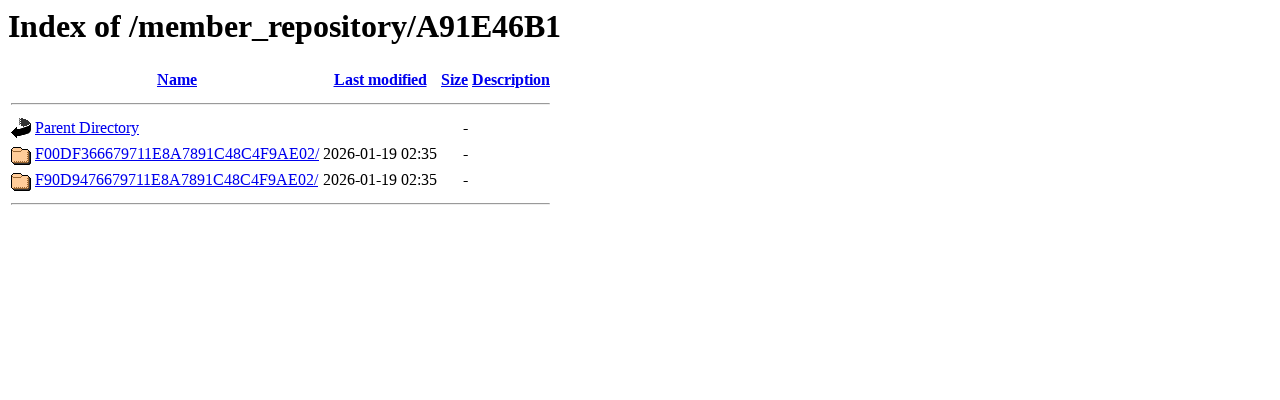

--- FILE ---
content_type: text/html;charset=UTF-8
request_url: https://rpki.apnic.net/member_repository/A91E46B1/
body_size: 325
content:
<!DOCTYPE HTML PUBLIC "-//W3C//DTD HTML 3.2 Final//EN">
<html>
 <head>
  <title>Index of /member_repository/A91E46B1</title>
 </head>
 <body>
<h1>Index of /member_repository/A91E46B1</h1>
  <table>
   <tr><th valign="top"><img src="/icons/blank.gif" alt="[ICO]"></th><th><a href="?C=N;O=D">Name</a></th><th><a href="?C=M;O=A">Last modified</a></th><th><a href="?C=S;O=A">Size</a></th><th><a href="?C=D;O=A">Description</a></th></tr>
   <tr><th colspan="5"><hr></th></tr>
<tr><td valign="top"><img src="/icons/back.gif" alt="[PARENTDIR]"></td><td><a href="/member_repository/">Parent Directory</a></td><td>&nbsp;</td><td align="right">  - </td><td>&nbsp;</td></tr>
<tr><td valign="top"><img src="/icons/folder.gif" alt="[DIR]"></td><td><a href="F00DF366679711E8A7891C48C4F9AE02/">F00DF366679711E8A7891C48C4F9AE02/</a></td><td align="right">2026-01-19 02:35  </td><td align="right">  - </td><td>&nbsp;</td></tr>
<tr><td valign="top"><img src="/icons/folder.gif" alt="[DIR]"></td><td><a href="F90D9476679711E8A7891C48C4F9AE02/">F90D9476679711E8A7891C48C4F9AE02/</a></td><td align="right">2026-01-19 02:35  </td><td align="right">  - </td><td>&nbsp;</td></tr>
   <tr><th colspan="5"><hr></th></tr>
</table>
</body></html>
